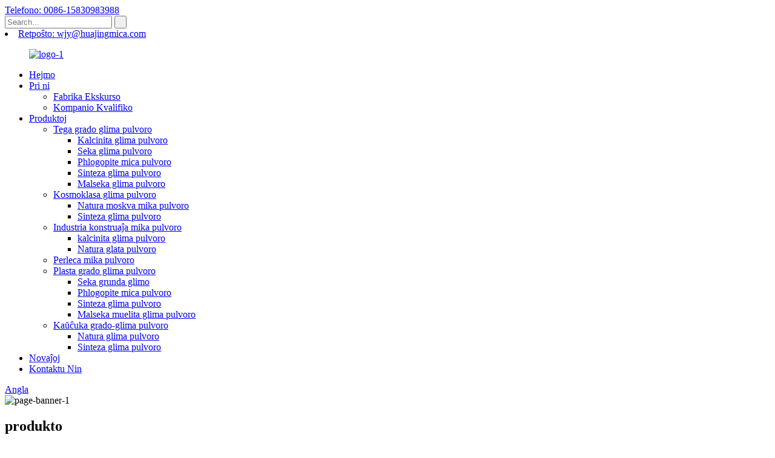

--- FILE ---
content_type: text/html
request_url: http://eo.cnmfm.com/synthetic-mica-powder-2-product/
body_size: 13142
content:
<!DOCTYPE html>
<html dir="ltr" lang="en">
<head>
<meta content="text/html; charset=utf-8" http-equiv="Content-Type"/>
<title>Ĉinio Sinteza glima pulvora fabriko kaj provizantoj | Huajing</title>
<meta content="width=device-width,initial-scale=1,minimum-scale=1,maximum-scale=1,user-scalable=no" name="viewport"/>
<link href="" rel="apple-touch-icon-precomposed"/>
<meta content="telephone=no" name="format-detection"/>
<meta content="yes" name="apple-mobile-web-app-capable"/>
<meta content="black" name="apple-mobile-web-app-status-bar-style"/>
<meta content="https://www.cnmfm.com:443/synthetic-mica-powder-2-product/" property="og:url"/>
<meta content="
   Sinteza glima pulvoro
  " property="og:title"/>
<meta content="
    Plasta Grada Mikvopulvoro Sice Kolora Blankeco (Laboratorio) Partikla Grandeco (μm) Pureco (%) Magneta Materialo (ppm) Humido （%） LOI (650 ℃) Ph Osbesto Pezmetala Komponento Granda neado (g / cm3) 200HC Blanka ＞ 96 60 ＞ 99.9 ＜ 20 ＜ 0.5 ＜ 0.1 7.6 NE NO 0.25 400HC Blanka ＞ 96 45 ＞ 99.9 ＜ 20 ＜ 0 ...
  " property="og:description"/>
<meta content="product" property="og:type"/>
<meta content="//cdncn.goodao.net/cnmfm/he-cheng-ni-guang-10-401.jpg" property="og:image"/>
<meta content="https://www.cnmfm.com/" property="og:site_name"/>
<link href="//cdncn.goodao.net/cnmfm/style/global/style.css" rel="stylesheet"/>
<link href="//cdncn.goodao.net/cnmfm/style/public/public.css" rel="stylesheet"/>
<link href="//cdncn.goodao.net/cnmfm/logo-1.jpg" rel="shortcut icon"/>
<meta content="gd-admin" name="author"/>
<meta content="
   Plasta Grado Mika Pulvora Sico Kolora Blankeco (Laboratorio) Partikla Grandeco (μm) Pureco (%) Magneta Materialo
  " itemprop="description" name="description"/>
<meta content="
   sinteza fluorflogopita glimo, sinteza glimo, sinteza glima floko, sinteza glima konsisto, sinteza glima pulvoro
  " itemprop="keywords" name="keywords"/>
<link href="https://www.cnmfm.com/synthetic-mica-powder-2-product/" rel="canonical"/>
</head>
<body>
<div class="container">

<header class="web_head">
<section class="top_bar">
<div class="layout">
<div class="head_phone"><a href="tel:0086-15830983988">Telefono: 0086-15830983988</a></div>
<div class="head-search">
<form action="/search.php" method="get">
<input name="cat" type="hidden" value="490"/>
<input class="search-ipt" name="s" placeholder="Search..."/>
<input class="search-btn" type="submit" value=" "/>
</form>
</div>
<div class="head_email"> <li class="foot_email"><a href="mailto:wjy@huajingmica.com">Retpoŝto: wjy@huajingmica.com</a></li></div>
</div>
</section>
<div class="head_layout layout">
<figure class="logo"> <a href="http://eo.cnmfm.com/"> <img alt="logo-1" src="//cdncn.goodao.net/cnmfm/logo-11.jpg"/>
</a></figure>
<nav class="nav_wrap">
<ul class="head_nav">
<li><a href="/">Hejmo</a></li>
<li><a href="http://eo.cnmfm.com/about-us/">Pri ni</a>
<ul class="sub-menu">
<li><a href="http://eo.cnmfm.com/factory-tour/">Fabrika Ekskurso</a></li>
<li><a href="http://eo.cnmfm.com/company-qualification/">Kompanio Kvalifiko</a></li>
</ul>
</li>
<li class="current-post-ancestor current-menu-parent"><a href="http://eo.cnmfm.com/products/">Produktoj</a>
<ul class="sub-menu">
<li><a href="http://eo.cnmfm.com/coating-grade-mica-powder/">Tega grado glima pulvoro</a>
<ul class="sub-menu">
<li><a href="http://eo.cnmfm.com/calcined-mica-powder-coating-grade-mica-powder/">Kalcinita glima pulvoro</a></li>
<li><a href="http://eo.cnmfm.com/dry-mica-powder/">Seka glima pulvoro</a></li>
<li><a href="http://eo.cnmfm.com/phlogopite-mica-powder-coating-grade-mica-powder/">Phlogopite mica pulvoro</a></li>
<li><a href="http://eo.cnmfm.com/synthetic-mica-powder-coating-grade-mica-powder/">Sinteza glima pulvoro</a></li>
<li><a href="http://eo.cnmfm.com/wet-mica-powder/">Malseka glima pulvoro</a></li>
</ul>
</li>
<li><a href="http://eo.cnmfm.com/cosmetic-grade-mica-powder/">Kosmoklasa glima pulvoro</a>
<ul class="sub-menu">
<li><a href="http://eo.cnmfm.com/natural-muscovite-mica-powder/">Natura moskva mika pulvoro</a></li>
<li><a href="http://eo.cnmfm.com/synthetic-mica-powder/">Sinteza glima pulvoro</a></li>
</ul>
</li>
<li><a href="http://eo.cnmfm.com/industrial-building-grade-mica-powder/">Industria konstruaĵa mika pulvoro</a>
<ul class="sub-menu">
<li><a href="http://eo.cnmfm.com/calcined-mica-powder/">kalcinita glima pulvoro</a></li>
<li><a href="http://eo.cnmfm.com/nature-mica-powder/">Natura glata pulvoro</a></li>
</ul>
</li>
<li><a href="http://eo.cnmfm.com/pearlescent-mica-powder/">Perleca mika pulvoro</a></li>
<li class="current-post-ancestor current-menu-parent"><a href="http://eo.cnmfm.com/plastic-grade-mica-powder/">Plasta grado glima pulvoro</a>
<ul class="sub-menu">
<li><a href="http://eo.cnmfm.com/dry-ground-mica/">Seka grunda glimo</a></li>
<li><a href="http://eo.cnmfm.com/phlogopite-mica-powder/">Phlogopite mica pulvoro</a></li>
<li class="current-post-ancestor current-menu-parent"><a href="http://eo.cnmfm.com/synthetic-mica-powder-plastic-grade-mica-powder/">Sinteza glima pulvoro</a></li>
<li><a href="http://eo.cnmfm.com/wet-ground-mica-powder/">Malseka muelita glima pulvoro</a></li>
</ul>
</li>
<li><a href="http://eo.cnmfm.com/rubber-grade-mica-powder/">Kaŭĉuka grado-glima pulvoro</a>
<ul class="sub-menu">
<li><a href="http://eo.cnmfm.com/natural-mica-powder/">Natura glima pulvoro</a></li>
<li><a href="http://eo.cnmfm.com/synthetic-mica-powder-rubber-grade-mica-powder/">Sinteza glima pulvoro</a></li>
</ul>
</li>
</ul>
</li>
<li><a href="/news/">Novaĵoj</a></li>
<li><a href="http://eo.cnmfm.com/contact-us/">Kontaktu Nin</a></li>
</ul>

<div class="change-language ensemble">
<div class="change-language-info">
<div class="change-language-title medium-title">
<div class="language-flag language-flag-en"><a href="https://www.cnmfm.com/"><b class="country-flag"></b><span>Angla</span> </a></div>
<b class="language-icon"></b>
</div>
<div class="change-language-cont sub-content">
<div class="empty"></div>
</div>
</div>
</div>


</nav>
</div>
</header>
 
<section class="sys_sub_head">
<div class="head_bn_item"> <img alt="page-banner-1" src="//cdncn.goodao.net/cnmfm/page-banner-11.jpg"/>
</div>
<h2 class="pagnation_title">produkto</h2>
</section>
<section class="path_bar">
<ul>
<li> <a href="http://eo.cnmfm.com/" itemprop="breadcrumb">Hejmo</a></li><li> <a href="http://eo.cnmfm.com/products/" itemprop="breadcrumb" title="Products">Produktoj</a> </li><li> <a href="http://eo.cnmfm.com/plastic-grade-mica-powder/" itemprop="breadcrumb" title="Plastic grade mica powder">Plasta grado glima pulvoro</a> </li><li> <a href="http://eo.cnmfm.com/synthetic-mica-powder-plastic-grade-mica-powder/" itemprop="breadcrumb" title="Synthetic mica powder">Sinteza glima pulvoro</a> </li>
</ul>
</section>

<section class="web_main page_main">
<div class="layout">
<aside class="aside">
<section class="aside-wrap">
<section class="side-widget">
<div class="side-tit-bar">
<h1 class="side-tit">Kategorioj</h1>
</div>
<ul class="side-cate">
<li><a href="http://eo.cnmfm.com/coating-grade-mica-powder/">Tega grado glima pulvoro</a>
<ul class="sub-menu">
<li><a href="http://eo.cnmfm.com/calcined-mica-powder-coating-grade-mica-powder/">Kalcinita glima pulvoro</a></li>
<li><a href="http://eo.cnmfm.com/dry-mica-powder/">Seka glima pulvoro</a></li>
<li><a href="http://eo.cnmfm.com/phlogopite-mica-powder-coating-grade-mica-powder/">Phlogopite mica pulvoro</a></li>
<li><a href="http://eo.cnmfm.com/synthetic-mica-powder-coating-grade-mica-powder/">Sinteza glima pulvoro</a></li>
<li><a href="http://eo.cnmfm.com/wet-mica-powder/">Malseka glima pulvoro</a></li>
</ul>
</li>
<li><a href="http://eo.cnmfm.com/cosmetic-grade-mica-powder/">Kosmoklasa glima pulvoro</a>
<ul class="sub-menu">
<li><a href="http://eo.cnmfm.com/natural-muscovite-mica-powder/">Natura moskva mika pulvoro</a></li>
<li><a href="http://eo.cnmfm.com/synthetic-mica-powder/">Sinteza glima pulvoro</a></li>
</ul>
</li>
<li><a href="http://eo.cnmfm.com/industrial-building-grade-mica-powder/">Industria konstruaĵa mika pulvoro</a>
<ul class="sub-menu">
<li><a href="http://eo.cnmfm.com/calcined-mica-powder/">kalcinita glima pulvoro</a></li>
<li><a href="http://eo.cnmfm.com/nature-mica-powder/">Natura glata pulvoro</a></li>
</ul>
</li>
<li><a href="http://eo.cnmfm.com/pearlescent-mica-powder/">Perleca mika pulvoro</a></li>
<li class="current-post-ancestor current-menu-parent"><a href="http://eo.cnmfm.com/plastic-grade-mica-powder/">Plasta grado glima pulvoro</a>
<ul class="sub-menu">
<li><a href="http://eo.cnmfm.com/dry-ground-mica/">Seka grunda glimo</a></li>
<li><a href="http://eo.cnmfm.com/phlogopite-mica-powder/">Phlogopite mica pulvoro</a></li>
<li class="current-post-ancestor current-menu-parent"><a href="http://eo.cnmfm.com/synthetic-mica-powder-plastic-grade-mica-powder/">Sinteza glima pulvoro</a></li>
<li><a href="http://eo.cnmfm.com/wet-ground-mica-powder/">Malseka muelita glima pulvoro</a></li>
</ul>
</li>
<li><a href="http://eo.cnmfm.com/rubber-grade-mica-powder/">Kaŭĉuka grado-glima pulvoro</a>
<ul class="sub-menu">
<li><a href="http://eo.cnmfm.com/natural-mica-powder/">Natura glima pulvoro</a></li>
<li><a href="http://eo.cnmfm.com/synthetic-mica-powder-rubber-grade-mica-powder/">Sinteza glima pulvoro</a></li>
</ul>
</li>
</ul>
</section>
<div class="side-widget">
<div class="side-product-items">
<div class="items_content">
<div class="side_slider">
<ul class="swiper-wrapper">
<li class="swiper-slide gm-sep side_product_item">
<figure> <a class="item-img" href="http://eo.cnmfm.com/natural-mica-powder-product/"><img alt="Natural mica powder" src="//cdncn.goodao.net/cnmfm/W-2004-300x300.jpg"/></a>
<figcaption>
<h3 class="item_title"><a href="http://eo.cnmfm.com/natural-mica-powder-product/">Natura glima pulvoro</a></h3>
</figcaption>
</figure>
</li>
<li class="swiper-slide gm-sep side_product_item">
<figure> <a class="item-img" href="http://eo.cnmfm.com/wet-mica-powder-product/"><img alt="Wet mica powder" src="//cdncn.goodao.net/cnmfm/W-7-300x300.jpg"/></a>
<figcaption>
<h3 class="item_title"><a href="http://eo.cnmfm.com/wet-mica-powder-product/">Malseka glima pulvoro</a></h3>
</figcaption>
</figure>
</li>
<li class="swiper-slide gm-sep side_product_item">
<figure> <a class="item-img" href="http://eo.cnmfm.com/synthetic-mica-powder-3-product/"><img alt="Synthetic mica powder" src="//cdncn.goodao.net/cnmfm/he-cheng-zhu-guagn-ni1-300x300.jpg"/></a>
<figcaption>
<h3 class="item_title"><a href="http://eo.cnmfm.com/synthetic-mica-powder-3-product/">Sinteza glima pulvoro</a></h3>
</figcaption>
</figure>
</li>
<li class="swiper-slide gm-sep side_product_item">
<figure> <a class="item-img" href="http://eo.cnmfm.com/phlogopite-mica-powder-2-product/"><img alt="Phlogopite mica powder" src="//cdncn.goodao.net/cnmfm/15-300x300.jpg"/></a>
<figcaption>
<h3 class="item_title"><a href="http://eo.cnmfm.com/phlogopite-mica-powder-2-product/">Phlogopite mica pulvoro</a></h3>
</figcaption>
</figure>
</li>
<li class="swiper-slide gm-sep side_product_item">
<figure> <a class="item-img" href="http://eo.cnmfm.com/dry-mica-powder-product/"><img alt="Dry mica powder" src="//cdncn.goodao.net/cnmfm/100mu-300x300.jpg"/></a>
<figcaption>
<h3 class="item_title"><a href="http://eo.cnmfm.com/dry-mica-powder-product/">Seka glima pulvoro</a></h3>
</figcaption>
</figure>
</li>
</ul>
</div>
<div class="btn-prev"></div>
<div class="btn-next"></div>
</div>
</div>
</div>
</section>
</aside> <section class="main">

<section class="product-intro">
<div class="product-view">


<div class="product-image"> <a class="cloud-zoom" data-zoom="adjustX:0, adjustY:0" href="//cdncn.goodao.net/cnmfm/he-cheng-ni-guang-10-401.jpg" id="zoom1"> <img alt="Synthetic mica powder Featured Image" itemprop="image" src="//cdncn.goodao.net/cnmfm/he-cheng-ni-guang-10-401.jpg" style="width:100%" title=""/></a> </div>
<div class="image-additional-wrap">
<div class="image-additional">
<ul class="swiper-wrapper">
<li class="swiper-slide image-item current"> <a class="cloud-zoom-gallery item" data-zoom="useZoom:zoom1, smallImage://cdncn.goodao.net/cnmfm/he-cheng-ni-guang-10-401.jpg" href="//cdncn.goodao.net/cnmfm/he-cheng-ni-guang-10-401.jpg" title=""><img alt="Synthetic mica powder" src="//cdncn.goodao.net/cnmfm/he-cheng-ni-guang-10-401-300x300.jpg"/></a> </li>
<li class="swiper-slide image-item"> <a class="cloud-zoom-gallery item" data-zoom="useZoom:zoom1, smallImage://cdncn.goodao.net/cnmfm/he-cheng-ni-guang-5-251.jpg" href="//cdncn.goodao.net/cnmfm/he-cheng-ni-guang-5-251.jpg" title=""><img alt="Synthetic mica powder" src="//cdncn.goodao.net/cnmfm/he-cheng-ni-guang-5-251-300x300.jpg"/></a> </li>
<li class="swiper-slide image-item"> <a class="cloud-zoom-gallery item" data-zoom="useZoom:zoom1, smallImage://cdncn.goodao.net/cnmfm/he-cheng100-700-2.jpg" href="//cdncn.goodao.net/cnmfm/he-cheng100-700-2.jpg" title=""><img alt="Synthetic mica powder" src="//cdncn.goodao.net/cnmfm/he-cheng100-700-2-300x300.jpg"/></a> </li>
<li class="swiper-slide image-item"> <a class="cloud-zoom-gallery item" data-zoom="useZoom:zoom1, smallImage://cdncn.goodao.net/cnmfm/he-cheng-yun-mu-4-mu2.jpg" href="//cdncn.goodao.net/cnmfm/he-cheng-yun-mu-4-mu2.jpg" title=""><img alt="Synthetic mica powder" src="//cdncn.goodao.net/cnmfm/he-cheng-yun-mu-4-mu2-300x300.jpg"/></a> </li>
<li class="swiper-slide image-item"> <a class="cloud-zoom-gallery item" data-zoom="useZoom:zoom1, smallImage://cdncn.goodao.net/cnmfm/he-cheng-ni-guang-he-ji.jpg" href="//cdncn.goodao.net/cnmfm/he-cheng-ni-guang-he-ji.jpg" title=""><img alt="Synthetic mica powder" src="//cdncn.goodao.net/cnmfm/he-cheng-ni-guang-he-ji-300x300.jpg"/></a> </li>
</ul>
<div class="swiper-pagination swiper-pagination-white"></div>
</div>
<div class="swiper-button-next swiper-button-white"></div>
<div class="swiper-button-prev swiper-button-white"></div>
</div>
</div>
<section class="product-summary">
<h2 class="page_title">Sinteza glima pulvoro</h2>
<div class="product-meta">
<h3>Mallonga priskribo:</h3>
<p>HUAJING-sinteza glima serio-produkto adoptas la principon de fandado de kristaliĝo en alta temperaturo. Laŭ kemia konsisto kaj interna strukturo de natura glimo, produktita post varma elektrolizo kaj fandado en alta temperaturo, malvarmigo kaj kristaliĝo, tiam la sinteza glimo povas esti akirita. Ĉi tiu produkto havas la avantaĝojn de alta blankeco-pureco kaj malmultekosteco, tre malalta fera enhavo, sen pezaj metaloj, varmorezistaj, acidorezistaj alkalorezistemaj, kaj ankaŭ rezistemaj al korodo de noca gaso, stabila agado kaj bona izolado.</p>
<br/>
</div>
<div class="product-btn-wrap"> <a class="email" href="javascript:" onclick="showMsgPop();">Sendu retpoŝton al ni</a>

</div>
</section>
</section>
<section class="tab-content-wrap product-detail">
<div class="tab-title-bar detail-tabs">
<h2 class="tab-title title current"><span>Produkta Detalo</span></h2>
<h2 class="tab-title title"><span>Produktaj Etikedoj</span></h2>
</div>
<section class="tab-panel-wrap">
<section class="tab-panel disabled entry">
<section class="tab-panel-content">
<div class="fl-builder-content fl-builder-content-1605 fl-builder-content-primary fl-builder-global-templates-locked" data-post-id="1605"><div class="fl-row fl-row-full-width fl-row-bg-none fl-node-5ff2c24bc2573" data-node="5ff2c24bc2573">
<div class="fl-row-content-wrap">
<div class="fl-row-content fl-row-full-width fl-node-content">
<div class="fl-col-group fl-node-5ff2c24bc25aa" data-node="5ff2c24bc25aa">
<div class="fl-col fl-node-5ff2c24bc25c2" data-node="5ff2c24bc25c2" style="width: 100%;">
<div class="fl-col-content fl-node-content">
<div class="fl-module fl-module-heading fl-node-5ff2c24bc25f9" data-animation-delay="0.0" data-node="5ff2c24bc25f9">
<div class="fl-module-content fl-node-content">
<h3 class="fl-heading">
<span class="fl-heading-text">Plasta Grada Mika Pulvoro</span>
</h3> </div>
</div><div class="fl-module fl-module-separator fl-node-5ff2c24bc2630" data-animation-delay="0.0" data-node="5ff2c24bc2630">
<div class="fl-module-content fl-node-content">
<div class="fl-separator"></div> </div>
</div> </div>
</div> </div>
</div>
</div>
</div><div class="fl-row fl-row-full-width fl-row-bg-none fl-node-5ff2c24bc2668" data-node="5ff2c24bc2668">
<div class="fl-row-content-wrap">
<div class="fl-row-content fl-row-full-width fl-node-content">
<div class="fl-col-group fl-node-5ff2c24bc269f" data-node="5ff2c24bc269f">
<div class="fl-col fl-node-5ff2c24bc26d6" data-node="5ff2c24bc26d6" style="width: 100%;">
<div class="fl-col-content fl-node-content">
<div class="fl-module fl-module-rich-text fl-node-5ff2c24bc270d" data-animation-delay="0.0" data-node="5ff2c24bc270d">
<div class="fl-module-content fl-node-content">
<div class="fl-rich-text">
<table>
<tbody>
<tr style="background-color:#5088b9;  font-weight:bold; color:#fff;">
<td height="57" width="120">Sice</td>
<td width="96">Koloro</td>
<td width="97">Blankeco (Laboratorio)</td>
<td width="105">Partikula Grandeco (μm)</td>
<td width="84">Pureco (%)</td>
<td width="112">Magneta Materialo (ppm)</td>
<td width="88">Humido （%）</td>
<td width="88">LOI (650 ℃)</td>
<td width="86">Ph</td>
<td width="81">Osbesto</td>
<td width="207">Pezmetala Komponento</td>
<td width="135">Granda malakcepto (g / cm3)</td>
</tr>
<tr style="background-color:#c9e5f5;">
<td height="45">200HC</td>
<td>Blanka</td>
<td>＞ 96</td>
<td>60</td>
<td>＞ 99.9</td>
<td>＜ 20</td>
<td>＜ 0,5</td>
<td>＜ 0,1</td>
<td>7.6</td>
<td>NE</td>
<td>NE</td>
<td>0.25</td>
</tr>
<tr style="background-color:#c9e5f5;">
<td height="40">400HC</td>
<td>Blanka</td>
<td>＞ 96</td>
<td>45</td>
<td>＞ 99.9</td>
<td>＜ 20</td>
<td>＜ 0,5</td>
<td>＜ 0,1</td>
<td>7.6</td>
<td>NE</td>
<td>NE</td>
<td>0.22</td>
</tr>
<tr style="background-color:#c9e5f5;">
<td height="38">600HC</td>
<td>Blanka</td>
<td>＞ 96</td>
<td>25</td>
<td>＞ 99.9</td>
<td>＜ 20</td>
<td>＜ 0,5</td>
<td>＜ 0,1</td>
<td>7.6</td>
<td>NE</td>
<td>NE</td>
<td>0.15</td>
</tr>
<tr style="background-color:#c9e5f5;">
<td height="37">1250HC</td>
<td>Blanka</td>
<td>＞ 96</td>
<td>15</td>
<td>＞ 99.9</td>
<td>＜ 20</td>
<td>＜ 0,5</td>
<td>＜ 0,1</td>
<td>7.6</td>
<td>NE</td>
<td>NE</td>
<td>0.12</td>
</tr>
</tbody>
</table>
</div> </div>
</div> </div>
</div> </div>
</div>
</div>
</div><div class="fl-row fl-row-full-width fl-row-bg-none fl-node-5ff2c24bc2821" data-node="5ff2c24bc2821">
<div class="fl-row-content-wrap">
<div class="fl-row-content fl-row-full-width fl-node-content">
<div class="fl-col-group fl-node-5ff2c24bc2858" data-node="5ff2c24bc2858">
<div class="fl-col fl-node-5ff2c24bc2890" data-node="5ff2c24bc2890" style="width: 100%;">
<div class="fl-col-content fl-node-content">
<div class="fl-module fl-module-heading fl-node-5ff2c24bc28c7" data-animation-delay="0.0" data-node="5ff2c24bc28c7">
<div class="fl-module-content fl-node-content">
<h3 class="fl-heading">
<span class="fl-heading-text">La Ĉefa Funkcio De Sinteza Mikro</span>
</h3> </div>
</div><div class="fl-module fl-module-separator fl-node-5ff2c24bc28fe" data-animation-delay="0.0" data-node="5ff2c24bc28fe">
<div class="fl-module-content fl-node-content">
<div class="fl-separator"></div> </div>
</div> </div>
</div> </div>
</div>
</div>
</div><div class="fl-row fl-row-full-width fl-row-bg-none fl-node-5ff2c24bc2496" data-node="5ff2c24bc2496">
<div class="fl-row-content-wrap">
<div class="fl-row-content fl-row-full-width fl-node-content">
<div class="fl-col-group fl-node-5ff2c24bc24cd" data-node="5ff2c24bc24cd">
<div class="fl-col fl-node-5ff2c24bc2504" data-node="5ff2c24bc2504" style="width: 100%;">
<div class="fl-col-content fl-node-content">
<div class="fl-module fl-module-rich-text fl-node-5ff2c24bc23b7" data-animation-delay="0.0" data-node="5ff2c24bc23b7">
<div class="fl-module-content fl-node-content">
<div class="fl-rich-text">
<p>HUAJING-sinteza glima serio-produkto adoptas la principon de fandado de kristaliĝo en alta temperaturo. Laŭ kemia konsisto kaj interna strukturo de natura glimo, produktita post varma elektrolizo kaj fandado en alta temperaturo, malvarmigo kaj kristaliĝo, tiam la sinteza glimo povas esti akirita. Ĉi tiu produkto havas la avantaĝojn de alta blankeco-pureco kaj malmultekosteco, tre malalta fera enhavo, sen pezaj metaloj, varmorezistaj, acidorezistaj alkalorezistemaj, kaj ankaŭ rezistemaj al korodo de noca gaso, stabila agado kaj bona izolado.</p>
<p>Sinteza glima pulvoro ankaŭ povas esti uzata kiel aldonaĵo en plastaj produktaj krudmaterialoj por fari modernajn inĝenierajn plastojn kun alta forto, bona elasteco kaj malpeza pezo. Ĝi povas pliigi la malmolecon, redukti la flamiĝemon, redukti la koeficienton de termika ekspansio, redukti eluziĝon kaj acidan kaj alkalan reziston de la komponaĵoj. Ĝi estas la plej konkurenciva polimero, uzebla en aŭtoj, aviadiloj, nacia defenda industrio kaj aliaj gravaj kampoj, kaj povas anstataŭigi metalajn materialojn.</p>
<p>Sinteza glimo estas hidrofila nemetala materialo, do ĝi havas malbonan kongruecon kun multaj organikaj substratoj, kiuj rekte influos la kvaliton kaj rendimenton de rilataj produktoj. Tial, ofte necesas modifi la surfacon de sinteza glimo.</p>
<p>Laŭ la malsamaj modifiloj, la surfaca modifo de sinteza glima pulvoro povas esti dividita en organikan surfacan modifon kaj neorganikan surfacan modifon. Kiel plifortigaj plenigaĵoj, sinteza glima pulvoro modifita per organika surfaco estas ĉefe uzata en polimeraj materialoj kiel poliolefino, poliamido kaj poliestro, por plibonigi ĝian kongruecon kun polimera matrico kaj plibonigi sian aplikan rendimenton. ofte uzataj kuplaj agentoj, silikona oleo kaj aliaj organikaj modifiloj. La sinteza glima pulvoro modifita de neorganika surfaco estas plejparte uzata en la kampo de perlecaj pigmentoj, la celo estas doni al la sinteza glima pulvoro bonan optikan kaj vidan efikon, fari la produkton pli bunta kaj eleganta, por plibonigi la aplikan rendimenton de glimo pulvoro. Titania oksido kaj ĝiaj saloj estas ofte uzataj kiel modifiloj.</p>
</div> </div>
</div> </div>
</div> </div>
</div>
</div>
</div><div class="fl-row fl-row-full-width fl-row-bg-none fl-node-5ff2c24bc237e" data-node="5ff2c24bc237e">
<div class="fl-row-content-wrap">
<div class="fl-row-content fl-row-full-width fl-node-content">
<div class="fl-col-group fl-node-5ff2c24bc23ef" data-node="5ff2c24bc23ef">
<div class="fl-col fl-node-5ff2c24bc2426" data-node="5ff2c24bc2426" style="width: 100%;">
<div class="fl-col-content fl-node-content">
<div class="fl-module fl-module-heading fl-node-5ff2c24bc253b" data-animation-delay="0.0" data-node="5ff2c24bc253b">
<div class="fl-module-content fl-node-content">
<h3 class="fl-heading">
<span class="fl-heading-text">Aplikoj</span>
</h3> </div>
</div><div class="fl-module fl-module-separator fl-node-5ff2c24bc245f" data-animation-delay="0.0" data-node="5ff2c24bc245f">
<div class="fl-module-content fl-node-content">
<div class="fl-separator"></div> </div>
</div> </div>
</div> </div>
</div>
</div>
</div><div class="fl-row fl-row-full-width fl-row-bg-none fl-node-5ff2c24bc2a59" data-node="5ff2c24bc2a59">
<div class="fl-row-content-wrap">
<div class="fl-row-content fl-row-full-width fl-node-content">
<div class="fl-col-group fl-node-5ff2c24bc2a90" data-node="5ff2c24bc2a90">
<div class="fl-col fl-node-5ff2c24bc2ac7 fl-col-small" data-node="5ff2c24bc2ac7" style="width: 50%;">
<div class="fl-col-content fl-node-content">
<div class="fl-module fl-module-photo fl-node-5ff2c24bc2b6d" data-animation-delay="0.0" data-node="5ff2c24bc2b6d">
<div class="fl-module-content fl-node-content">
<div class="fl-photo fl-photo-align-center" itemscope="" itemtype="http://schema.org/ImageObject">
<div class="fl-photo-content fl-photo-img-jpg">
<img alt="synthetic-mica--in-color-plastics" class="fl-photo-img wp-image-1735" itemprop="image" src="//www.cnmfm.com/uploads/synthetic-mica-in-color-plastics.jpg"/>
</div>
</div> </div>
</div><div class="fl-module fl-module-photo fl-node-5ff2c24bc2ba4" data-animation-delay="0.0" data-node="5ff2c24bc2ba4">
<div class="fl-module-content fl-node-content">
<div class="fl-photo fl-photo-align-center" itemscope="" itemtype="http://schema.org/ImageObject">
<div class="fl-photo-content fl-photo-img-jpg">
<img alt="application-in-drug-packaging" class="fl-photo-img wp-image-1733" itemprop="image" src="//www.cnmfm.com/uploads/application-in-drug-packaging.jpg"/>
</div>
</div> </div>
</div> </div>
</div> <div class="fl-col fl-node-5ff2c24bc2aff fl-col-small" data-node="5ff2c24bc2aff" style="width: 50%;">
<div class="fl-col-content fl-node-content">
<div class="fl-module fl-module-photo fl-node-5ff2c24bc2b36" data-animation-delay="0.0" data-node="5ff2c24bc2b36">
<div class="fl-module-content fl-node-content">
<div class="fl-photo fl-photo-align-center" itemscope="" itemtype="http://schema.org/ImageObject">
<div class="fl-photo-content fl-photo-img-jpg">
<img alt="application-in-car-interior" class="fl-photo-img wp-image-1732" itemprop="image" src="//www.cnmfm.com/uploads/application-in-car-interior.jpg"/>
</div>
</div> </div>
</div><div class="fl-module fl-module-photo fl-node-5ff2c24bc2bdb" data-animation-delay="0.0" data-node="5ff2c24bc2bdb">
<div class="fl-module-content fl-node-content">
<div class="fl-photo fl-photo-align-center" itemscope="" itemtype="http://schema.org/ImageObject">
<div class="fl-photo-content fl-photo-img-jpg">
<img alt="application-in-plastics-for-food-contact" class="fl-photo-img wp-image-1734" itemprop="image" src="//www.cnmfm.com/uploads/application-in-plastics-for-food-contact.jpg"/>
</div>
</div> </div>
</div> </div>
</div> </div>
</div>
</div>
</div></div> <div class="clear"></div>
<hr/>
<li><b>Antaŭa:</b>
<a href="http://eo.cnmfm.com/phlogopite-mica-powder-product/" rel="prev">Phlogopite mica pulvoro</a> </li>
<li><b>Sekva:</b>
<a href="http://eo.cnmfm.com/wet-ground-mica-powder-product/" rel="next">Malseka muelita glima pulvoro</a> </li>
<hr/>
</section>
</section>
<section class="tab-panel disabled entry">
<section class="tab-panel-content">
<li><a href="http://eo.cnmfm.com/synthetic-fluorphlogopite-mica/" rel="tag">Sinteza Fluorphlogopite Mica</a></li><li><a href="http://eo.cnmfm.com/synthetic-mica/" rel="tag">Sinteza Mikro</a></li><li><a href="http://eo.cnmfm.com/synthetic-mica-flake/" rel="tag">Sinteza Mika Floko</a></li><li><a href="http://eo.cnmfm.com/synthetic-mica-makeup/" rel="tag">Sinteza Miksaĵo-Ŝminko</a></li><li><a href="http://eo.cnmfm.com/synthetic-mica-powder-2/" rel="tag">Sinteza Mikvopulvoro</a></li> </section>
</section>
</section>
</section>

<div class="inquiry-form-wrap">
<script src="//www.globalso.site/form.js" type="text/javascript"></script>
<div class="ad_prompt">Skribu vian mesaĝon ĉi tie kaj sendu ĝin al ni</div>
</div>
</section>
</div>
</section>
<div class="goods-may-like">
<div class="layout">
<div class="index_title_bar">
<h2 class="good_title">rilataj produktoj</h2>
</div>
<div class="layer-bd">
<div class="swiper-slider">
<ul class="swiper-wrapper">
<li class="swiper-slide product_item">
<figure> <span class="item_img"> <img alt="Factory wholesale Red Mica - Wet mica powder – Huajing" src="//cdncn.goodao.net/cnmfm/W-7-300x300.jpg"/><a href="http://eo.cnmfm.com/factory-wholesale-red-mica-wet-mica-powder-huajing-product/" title="Factory wholesale Red Mica - Wet mica powder – Huajing"></a> </span>
<figcaption>
<h3 class="item_title"><a href="http://eo.cnmfm.com/factory-wholesale-red-mica-wet-mica-powder-huajing-product/" title="Factory wholesale Red Mica - Wet mica powder – Huajing">Fabriko pogranda Ruĝa Mikao - Malseka mika pulvoro &amp; ...</a></h3>
</figcaption>
</figure>
</li>
<li class="swiper-slide product_item">
<figure> <span class="item_img"> <img alt="Fixed Competitive Price Mica Powder Crafts - Natural mica powder – Huajing" src="//cdncn.goodao.net/cnmfm/W-2004-300x300.jpg"/><a href="http://eo.cnmfm.com/fixed-competitive-price-mica-powder-crafts-natural-mica-powder-huajing-product/" title="Fixed Competitive Price Mica Powder Crafts - Natural mica powder – Huajing"></a> </span>
<figcaption>
<h3 class="item_title"><a href="http://eo.cnmfm.com/fixed-competitive-price-mica-powder-crafts-natural-mica-powder-huajing-product/" title="Fixed Competitive Price Mica Powder Crafts - Natural mica powder – Huajing">Fiksita Konkurenciva Prezo Mica Pulvoraj Metioj - N ...</a></h3>
</figcaption>
</figure>
</li>
<li class="swiper-slide product_item">
<figure> <span class="item_img"> <img alt="Rapid Delivery for Mica Powder Online - Pearlescent mica powder – Huajing" src="//cdncn.goodao.net/cnmfm/he-cheng-zhu-guagn-ni-300x300.jpg"/><a href="http://eo.cnmfm.com/rapid-delivery-for-mica-powder-online-pearlescent-mica-powder-huajing-product/" title="Rapid Delivery for Mica Powder Online - Pearlescent mica powder – Huajing"></a> </span>
<figcaption>
<h3 class="item_title"><a href="http://eo.cnmfm.com/rapid-delivery-for-mica-powder-online-pearlescent-mica-powder-huajing-product/" title="Rapid Delivery for Mica Powder Online - Pearlescent mica powder – Huajing">Rapida Liverado por Mica Pulvoro Interrete - Perlo ...</a></h3>
</figcaption>
</figure>
</li>
<li class="swiper-slide product_item">
<figure> <span class="item_img"> <img alt="Cheapest Price Mica Powder For Tumblers - Wet ground mica powder – Huajing" src="//cdncn.goodao.net/cnmfm/W-2003-300x300.jpg"/><a href="http://eo.cnmfm.com/cheapest-price-mica-powder-for-tumblers-wet-ground-mica-powder-huajing-product/" title="Cheapest Price Mica Powder For Tumblers - Wet ground mica powder – Huajing"></a> </span>
<figcaption>
<h3 class="item_title"><a href="http://eo.cnmfm.com/cheapest-price-mica-powder-for-tumblers-wet-ground-mica-powder-huajing-product/" title="Cheapest Price Mica Powder For Tumblers - Wet ground mica powder – Huajing">Plej malmultekosta Prezo Mica Pulvoro Por Tumblers - Malseka ...</a></h3>
</figcaption>
</figure>
</li>
<li class="swiper-slide product_item">
<figure> <span class="item_img"> <img alt="Chinese wholesale Mica Shimmer - Phlogopite mica powder – Huajing" src="//cdncn.goodao.net/cnmfm/G-4001-300x300.jpg"/><a href="http://eo.cnmfm.com/chinese-wholesale-mica-shimmer-phlogopite-mica-powder-huajing-product/" title="Chinese wholesale Mica Shimmer - Phlogopite mica powder – Huajing"></a> </span>
<figcaption>
<h3 class="item_title"><a href="http://eo.cnmfm.com/chinese-wholesale-mica-shimmer-phlogopite-mica-powder-huajing-product/" title="Chinese wholesale Mica Shimmer - Phlogopite mica powder – Huajing">Ĉina pogranda Mica Shimmer - Phlogopite mi ...</a></h3>
</figcaption>
</figure>
</li>
<li class="swiper-slide product_item">
<figure> <span class="item_img"> <img alt="Wholesale Price Synthetic Mica Flake - Dry mica powder – Huajing" src="//cdncn.goodao.net/cnmfm/100mu-300x300.jpg"/><a href="http://eo.cnmfm.com/wholesale-price-synthetic-mica-flake-dry-mica-powder-huajing-product/" title="Wholesale Price Synthetic Mica Flake - Dry mica powder – Huajing"></a> </span>
<figcaption>
<h3 class="item_title"><a href="http://eo.cnmfm.com/wholesale-price-synthetic-mica-flake-dry-mica-powder-huajing-product/" title="Wholesale Price Synthetic Mica Flake - Dry mica powder – Huajing">Pogranda Prezo Sinteza Mika Floko - Seka mikrofono ...</a></h3>
</figcaption>
</figure>
</li>
<li class="swiper-slide product_item">
<figure> <span class="item_img"> <img alt="Factory Outlets Calcined Mica - Natural mica powder – Huajing" src="//cdncn.goodao.net/cnmfm/W-2004-300x300.jpg"/><a href="http://eo.cnmfm.com/factory-outlets-calcined-mica-natural-mica-powder-huajing-product/" title="Factory Outlets Calcined Mica - Natural mica powder – Huajing"></a> </span>
<figcaption>
<h3 class="item_title"><a href="http://eo.cnmfm.com/factory-outlets-calcined-mica-natural-mica-powder-huajing-product/" title="Factory Outlets Calcined Mica - Natural mica powder – Huajing">Fabrikaj Elirejoj Kalcinita Mikao - Natura glimo p ...</a></h3>
</figcaption>
</figure>
</li>
<li class="swiper-slide product_item">
<figure> <span class="item_img"> <img alt="Manufacturing Companies for Pure Mica Powder - Natural mica powder – Huajing" src="//cdncn.goodao.net/cnmfm/W-2004-300x300.jpg"/><a href="http://eo.cnmfm.com/manufacturing-companies-for-pure-mica-powder-natural-mica-powder-huajing-product/" title="Manufacturing Companies for Pure Mica Powder - Natural mica powder – Huajing"></a> </span>
<figcaption>
<h3 class="item_title"><a href="http://eo.cnmfm.com/manufacturing-companies-for-pure-mica-powder-natural-mica-powder-huajing-product/" title="Manufacturing Companies for Pure Mica Powder - Natural mica powder – Huajing">Fabrikaj Kompanioj por Pura Mikra Pulvoro -...</a></h3>
</figcaption>
</figure>
</li>
<li class="swiper-slide product_item">
<figure> <span class="item_img"> <img alt="Discount Price Artisan Mica Powder - Dry ground mica – Huajing" src="//cdncn.goodao.net/cnmfm/40mu1-300x300.jpg"/><a href="http://eo.cnmfm.com/discount-price-artisan-mica-powder-dry-ground-mica-huajing-product/" title="Discount Price Artisan Mica Powder - Dry ground mica – Huajing"></a> </span>
<figcaption>
<h3 class="item_title"><a href="http://eo.cnmfm.com/discount-price-artisan-mica-powder-dry-ground-mica-huajing-product/" title="Discount Price Artisan Mica Powder - Dry ground mica – Huajing">Rabata Prezo Metiista Mika Pulvoro - Seka grundo ...</a></h3>
</figcaption>
</figure>
</li>
<li class="swiper-slide product_item">
<figure> <span class="item_img"> <img alt="Hot New Products Cosmetic-Grade Mica Powder - calcined mica powder – Huajing" src="//cdncn.goodao.net/cnmfm/F-1501-300x300.jpg"/><a href="http://eo.cnmfm.com/hot-new-products-cosmetic-grade-mica-powder-calcined-mica-powder-huajing-product/" title="Hot New Products Cosmetic-Grade Mica Powder - calcined mica powder – Huajing"></a> </span>
<figcaption>
<h3 class="item_title"><a href="http://eo.cnmfm.com/hot-new-products-cosmetic-grade-mica-powder-calcined-mica-powder-huajing-product/" title="Hot New Products Cosmetic-Grade Mica Powder - calcined mica powder – Huajing">Varma Novaj Produktoj Kosmetika-Grada Mica Pulvoro - ...</a></h3>
</figcaption>
</figure>
</li>
<li class="swiper-slide product_item">
<figure> <span class="item_img"> <img alt="Wholesale Price China Cosmetic Grade Mica Powder For Lip Gloss - Synthetic mica powder – Huajing" src="//cdncn.goodao.net/cnmfm/HCD-2001-300x300.jpg"/><a href="http://eo.cnmfm.com/wholesale-price-china-cosmetic-grade-mica-powder-for-lip-gloss-synthetic-mica-powder-huajing-2-product/" title="Wholesale Price China Cosmetic Grade Mica Powder For Lip Gloss - Synthetic mica powder – Huajing"></a> </span>
<figcaption>
<h3 class="item_title"><a href="http://eo.cnmfm.com/wholesale-price-china-cosmetic-grade-mica-powder-for-lip-gloss-synthetic-mica-powder-huajing-2-product/" title="Wholesale Price China Cosmetic Grade Mica Powder For Lip Gloss - Synthetic mica powder – Huajing">Pogranda Prezo Ĉinia Kosmetika Grada Mica Powde ...</a></h3>
</figcaption>
</figure>
</li>
<li class="swiper-slide product_item">
<figure> <span class="item_img"> <img alt="Fast delivery Application In Eye Makeup - Synthetic mica powder – Huajing" src="//cdncn.goodao.net/cnmfm/HJ-300HC-300x300.jpg"/><a href="http://eo.cnmfm.com/fast-delivery-application-in-eye-makeup-synthetic-mica-powder-huajing-2-product/" title="Fast delivery Application In Eye Makeup - Synthetic mica powder – Huajing"></a> </span>
<figcaption>
<h3 class="item_title"><a href="http://eo.cnmfm.com/fast-delivery-application-in-eye-makeup-synthetic-mica-powder-huajing-2-product/" title="Fast delivery Application In Eye Makeup - Synthetic mica powder – Huajing">Rapida livera Apliko En Okula Ŝminko - Sint ...</a></h3>
</figcaption>
</figure>
</li>
</ul>
</div>
<div class="swiper-control">
<div class="swiper-buttons">
<span class="swiper-button-prev"></span>
<span class="swiper-button-next"></span>
</div>
<div class="swiper-pagination"></div>
</div>
</div>
</div>
</div>
<div class="clear"></div>

<footer class="web_footer">
<ul class="foot_nav wow fadeInUpA" data-wow-delay="1s" data-wow-duration=".8s">
<li><a href="http://eo.cnmfm.com/about-us/">Pri ni</a></li>
<li class="current-post-ancestor current-menu-parent"><a href="http://eo.cnmfm.com/products/">Produktoj</a></li>
<li><a href="/news/">Novaĵoj</a></li>
<li><a href="http://eo.cnmfm.com/contact-us/">Kontaktu Nin</a></li>
</ul>
<div class="foot_bottom layout">
<ul class="foot_contact wow fadeInUpA" data-wow-delay="1.3s" data-wow-duration=".8s">
<li class="foot_email"><a href="mailto:wjy@huajingmica.com">wjy@huajingmica.com</a></li> <li class="foot_address">Xujiatuan, Ciyu-urbo, gubernio Lingshou, urbo Shijiazhuang, Hebei-provinco, Ĉinio</li> <li class="foot_phone"><a href="tel:0086-15830983988">Tel: 0086-15830983988</a></li> </ul>
<ul class="foot_sns wow fadeInUpA" data-wow-delay="1.5s" data-wow-duration=".8s">
<li><a href="https://www.facebook.com/profile.php?id=100035935815647" target="_blank"><img alt="facebook" src="//cdncn.goodao.net/cnmfm/sns01.png"/></a></li>
<li><a href="" target="_blank"><img alt="sns03" src="//cdncn.goodao.net/cnmfm/sns03.png"/></a></li>
<li><a href="" target="_blank"><img alt="sns04" src="//cdncn.goodao.net/cnmfm/sns04.png"/></a></li>
<li><a href="https://www.linkedin.com/in/david-obeh-alobo-418410a7/" target="_blank"><img alt="linkedin" src="//cdncn.goodao.net/cnmfm/sns.png"/></a></li>
</ul>
<div class="copyright wow fadeInUpA" data-wow-delay="1.7s" data-wow-duration=".8s"> © Kopirajto - 2020-2021: Ĉiuj Rajtoj Rezervitaj. </div>
</div>
</footer>

</div>

<aside class="scrollsidebar" id="scrollsidebar">
<div class="side_content">
<div class="side_list">
<header class="hd"><img alt="Online Inuiry" src="//cdn.goodao.net/title_pic.png"/></header>
<div class="cont">
<li><a class="email" href="javascript:" onclick="showMsgPop();">Sendu retpoŝton</a></li>
</div>
<div class="side_title"><a class="close_btn"><span>x</span></a></div>
</div>
</div>
<div class="show_btn"></div>
</aside>
<div class="inquiry-pop-bd">
<div class="inquiry-pop"> <i class="ico-close-pop" onclick="hideMsgPop();"></i>
<script src="//www.globalso.site/form.js" type="text/javascript"></script>
</div>
</div>
<script src="//cdncn.goodao.net/cnmfm/style/global/js/jquery.min.js" type="text/javascript"></script>
<script src="//cdncn.goodao.net/cnmfm/style/global/js/common.js" type="text/javascript"></script>
<script src="//cdncn.goodao.net/cnmfm/style/public/public.js" type="text/javascript"></script>

<script type="text/javascript">

if(typeof jQuery == 'undefined' || typeof jQuery.fn.on == 'undefined') {
	document.write('<script src="https://www.cnmfm.com/wp-content/plugins/bb-plugin/js/jquery.js"><\/script>');
	document.write('<script src="https://www.cnmfm.com/wp-content/plugins/bb-plugin/js/jquery.migrate.min.js"><\/script>');
}

</script><ul class="prisna-wp-translate-seo" id="prisna-translator-seo"><li class="language-flag language-flag-en"><a href="https://www.cnmfm.com/synthetic-mica-powder-2-product/" target="_blank" title="English"><b class="country-flag"></b><span>Angla</span></a></li><li class="language-flag language-flag-fr"><a href="http://fr.cnmfm.com/synthetic-mica-powder-2-product/" target="_blank" title="French"><b class="country-flag"></b><span>French</span></a></li><li class="language-flag language-flag-de"><a href="http://de.cnmfm.com/synthetic-mica-powder-2-product/" target="_blank" title="German"><b class="country-flag"></b><span>German</span></a></li><li class="language-flag language-flag-pt"><a href="http://pt.cnmfm.com/synthetic-mica-powder-2-product/" target="_blank" title="Portuguese"><b class="country-flag"></b><span>Portuguese</span></a></li><li class="language-flag language-flag-es"><a href="http://es.cnmfm.com/synthetic-mica-powder-2-product/" target="_blank" title="Spanish"><b class="country-flag"></b><span>Spanish</span></a></li><li class="language-flag language-flag-ru"><a href="http://ru.cnmfm.com/synthetic-mica-powder-2-product/" target="_blank" title="Russian"><b class="country-flag"></b><span>Russian</span></a></li><li class="language-flag language-flag-ja"><a href="http://ja.cnmfm.com/synthetic-mica-powder-2-product/" target="_blank" title="Japanese"><b class="country-flag"></b><span>Japanese</span></a></li><li class="language-flag language-flag-ko"><a href="http://ko.cnmfm.com/synthetic-mica-powder-2-product/" target="_blank" title="Korean"><b class="country-flag"></b><span>Korean</span></a></li><li class="language-flag language-flag-ar"><a href="http://ar.cnmfm.com/synthetic-mica-powder-2-product/" target="_blank" title="Arabic"><b class="country-flag"></b><span>Arabic</span></a></li><li class="language-flag language-flag-ga"><a href="http://ga.cnmfm.com/synthetic-mica-powder-2-product/" target="_blank" title="Irish"><b class="country-flag"></b><span>Irish</span></a></li><li class="language-flag language-flag-el"><a href="http://el.cnmfm.com/synthetic-mica-powder-2-product/" target="_blank" title="Greek"><b class="country-flag"></b><span>Greek</span></a></li><li class="language-flag language-flag-tr"><a href="http://tr.cnmfm.com/synthetic-mica-powder-2-product/" target="_blank" title="Turkish"><b class="country-flag"></b><span>Turkish</span></a></li><li class="language-flag language-flag-it"><a href="http://it.cnmfm.com/synthetic-mica-powder-2-product/" target="_blank" title="Italian"><b class="country-flag"></b><span>Italian</span></a></li><li class="language-flag language-flag-da"><a href="http://da.cnmfm.com/synthetic-mica-powder-2-product/" target="_blank" title="Danish"><b class="country-flag"></b><span>Danish</span></a></li><li class="language-flag language-flag-ro"><a href="http://ro.cnmfm.com/synthetic-mica-powder-2-product/" target="_blank" title="Romanian"><b class="country-flag"></b><span>Romanian</span></a></li><li class="language-flag language-flag-id"><a href="http://id.cnmfm.com/synthetic-mica-powder-2-product/" target="_blank" title="Indonesian"><b class="country-flag"></b><span>Indonesian</span></a></li><li class="language-flag language-flag-cs"><a href="http://cs.cnmfm.com/synthetic-mica-powder-2-product/" target="_blank" title="Czech"><b class="country-flag"></b><span>Czech</span></a></li><li class="language-flag language-flag-af"><a href="http://af.cnmfm.com/synthetic-mica-powder-2-product/" target="_blank" title="Afrikaans"><b class="country-flag"></b><span>Afrikaans</span></a></li><li class="language-flag language-flag-sv"><a href="http://sv.cnmfm.com/synthetic-mica-powder-2-product/" target="_blank" title="Swedish"><b class="country-flag"></b><span>Swedish</span></a></li><li class="language-flag language-flag-pl"><a href="http://pl.cnmfm.com/synthetic-mica-powder-2-product/" target="_blank" title="Polish"><b class="country-flag"></b><span>Polish</span></a></li><li class="language-flag language-flag-eu"><a href="http://eu.cnmfm.com/synthetic-mica-powder-2-product/" target="_blank" title="Basque"><b class="country-flag"></b><span>Basque</span></a></li><li class="language-flag language-flag-ca"><a href="http://ca.cnmfm.com/synthetic-mica-powder-2-product/" target="_blank" title="Catalan"><b class="country-flag"></b><span>Catalan</span></a></li><li class="language-flag language-flag-eo"><a href="http://eo.cnmfm.com/synthetic-mica-powder-2-product/" target="_blank" title="Esperanto"><b class="country-flag"></b><span>Esperanto</span></a></li><li class="language-flag language-flag-hi"><a href="http://hi.cnmfm.com/synthetic-mica-powder-2-product/" target="_blank" title="Hindi"><b class="country-flag"></b><span>Hindi</span></a></li><li class="language-flag language-flag-lo"><a href="http://lo.cnmfm.com/synthetic-mica-powder-2-product/" target="_blank" title="Lao"><b class="country-flag"></b><span>Lao</span></a></li><li class="language-flag language-flag-sq"><a href="http://sq.cnmfm.com/synthetic-mica-powder-2-product/" target="_blank" title="Albanian"><b class="country-flag"></b><span>Albanian</span></a></li><li class="language-flag language-flag-am"><a href="http://am.cnmfm.com/synthetic-mica-powder-2-product/" target="_blank" title="Amharic"><b class="country-flag"></b><span>Amharic</span></a></li><li class="language-flag language-flag-hy"><a href="http://hy.cnmfm.com/synthetic-mica-powder-2-product/" target="_blank" title="Armenian"><b class="country-flag"></b><span>Armenian</span></a></li><li class="language-flag language-flag-az"><a href="http://az.cnmfm.com/synthetic-mica-powder-2-product/" target="_blank" title="Azerbaijani"><b class="country-flag"></b><span>Azerbaijani</span></a></li><li class="language-flag language-flag-be"><a href="http://be.cnmfm.com/synthetic-mica-powder-2-product/" target="_blank" title="Belarusian"><b class="country-flag"></b><span>Belarusian</span></a></li><li class="language-flag language-flag-bn"><a href="http://bn.cnmfm.com/synthetic-mica-powder-2-product/" target="_blank" title="Bengali"><b class="country-flag"></b><span>Bengali</span></a></li><li class="language-flag language-flag-bs"><a href="http://bs.cnmfm.com/synthetic-mica-powder-2-product/" target="_blank" title="Bosnian"><b class="country-flag"></b><span>Bosnian</span></a></li><li class="language-flag language-flag-bg"><a href="http://bg.cnmfm.com/synthetic-mica-powder-2-product/" target="_blank" title="Bulgarian"><b class="country-flag"></b><span>Bulgarian</span></a></li><li class="language-flag language-flag-ceb"><a href="http://ceb.cnmfm.com/synthetic-mica-powder-2-product/" target="_blank" title="Cebuano"><b class="country-flag"></b><span>Cebuano</span></a></li><li class="language-flag language-flag-ny"><a href="http://ny.cnmfm.com/synthetic-mica-powder-2-product/" target="_blank" title="Chichewa"><b class="country-flag"></b><span>Chichewa</span></a></li><li class="language-flag language-flag-co"><a href="http://co.cnmfm.com/synthetic-mica-powder-2-product/" target="_blank" title="Corsican"><b class="country-flag"></b><span>Corsican</span></a></li><li class="language-flag language-flag-hr"><a href="http://hr.cnmfm.com/synthetic-mica-powder-2-product/" target="_blank" title="Croatian"><b class="country-flag"></b><span>Croatian</span></a></li><li class="language-flag language-flag-nl"><a href="http://nl.cnmfm.com/synthetic-mica-powder-2-product/" target="_blank" title="Dutch"><b class="country-flag"></b><span>Dutch</span></a></li><li class="language-flag language-flag-et"><a href="http://et.cnmfm.com/synthetic-mica-powder-2-product/" target="_blank" title="Estonian"><b class="country-flag"></b><span>Estonian</span></a></li><li class="language-flag language-flag-tl"><a href="http://tl.cnmfm.com/synthetic-mica-powder-2-product/" target="_blank" title="Filipino"><b class="country-flag"></b><span>Filipino</span></a></li><li class="language-flag language-flag-fi"><a href="http://fi.cnmfm.com/synthetic-mica-powder-2-product/" target="_blank" title="Finnish"><b class="country-flag"></b><span>Finnish</span></a></li><li class="language-flag language-flag-fy"><a href="http://fy.cnmfm.com/synthetic-mica-powder-2-product/" target="_blank" title="Frisian"><b class="country-flag"></b><span>Frisian</span></a></li><li class="language-flag language-flag-gl"><a href="http://gl.cnmfm.com/synthetic-mica-powder-2-product/" target="_blank" title="Galician"><b class="country-flag"></b><span>Galician</span></a></li><li class="language-flag language-flag-ka"><a href="http://ka.cnmfm.com/synthetic-mica-powder-2-product/" target="_blank" title="Georgian"><b class="country-flag"></b><span>Georgian</span></a></li><li class="language-flag language-flag-gu"><a href="http://gu.cnmfm.com/synthetic-mica-powder-2-product/" target="_blank" title="Gujarati"><b class="country-flag"></b><span>Gujarati</span></a></li><li class="language-flag language-flag-ht"><a href="http://ht.cnmfm.com/synthetic-mica-powder-2-product/" target="_blank" title="Haitian"><b class="country-flag"></b><span>Haitian</span></a></li><li class="language-flag language-flag-ha"><a href="http://ha.cnmfm.com/synthetic-mica-powder-2-product/" target="_blank" title="Hausa"><b class="country-flag"></b><span>Hausa</span></a></li><li class="language-flag language-flag-haw"><a href="http://haw.cnmfm.com/synthetic-mica-powder-2-product/" target="_blank" title="Hawaiian"><b class="country-flag"></b><span>Hawaiian</span></a></li><li class="language-flag language-flag-iw"><a href="http://iw.cnmfm.com/synthetic-mica-powder-2-product/" target="_blank" title="Hebrew"><b class="country-flag"></b><span>Hebrew</span></a></li><li class="language-flag language-flag-hmn"><a href="http://hmn.cnmfm.com/synthetic-mica-powder-2-product/" target="_blank" title="Hmong"><b class="country-flag"></b><span>Hmong</span></a></li><li class="language-flag language-flag-hu"><a href="http://hu.cnmfm.com/synthetic-mica-powder-2-product/" target="_blank" title="Hungarian"><b class="country-flag"></b><span>Hungarian</span></a></li><li class="language-flag language-flag-is"><a href="http://is.cnmfm.com/synthetic-mica-powder-2-product/" target="_blank" title="Icelandic"><b class="country-flag"></b><span>Icelandic</span></a></li><li class="language-flag language-flag-ig"><a href="http://ig.cnmfm.com/synthetic-mica-powder-2-product/" target="_blank" title="Igbo"><b class="country-flag"></b><span>Igbo</span></a></li><li class="language-flag language-flag-jw"><a href="http://jw.cnmfm.com/synthetic-mica-powder-2-product/" target="_blank" title="Javanese"><b class="country-flag"></b><span>Javanese</span></a></li><li class="language-flag language-flag-kn"><a href="http://kn.cnmfm.com/synthetic-mica-powder-2-product/" target="_blank" title="Kannada"><b class="country-flag"></b><span>Kannada</span></a></li><li class="language-flag language-flag-kk"><a href="http://kk.cnmfm.com/synthetic-mica-powder-2-product/" target="_blank" title="Kazakh"><b class="country-flag"></b><span>Kazakh</span></a></li><li class="language-flag language-flag-km"><a href="http://km.cnmfm.com/synthetic-mica-powder-2-product/" target="_blank" title="Khmer"><b class="country-flag"></b><span>Khmer</span></a></li><li class="language-flag language-flag-ku"><a href="http://ku.cnmfm.com/synthetic-mica-powder-2-product/" target="_blank" title="Kurdish"><b class="country-flag"></b><span>Kurdish</span></a></li><li class="language-flag language-flag-ky"><a href="http://ky.cnmfm.com/synthetic-mica-powder-2-product/" target="_blank" title="Kyrgyz"><b class="country-flag"></b><span>Kyrgyz</span></a></li><li class="language-flag language-flag-la"><a href="http://la.cnmfm.com/synthetic-mica-powder-2-product/" target="_blank" title="Latin"><b class="country-flag"></b><span>Latin</span></a></li><li class="language-flag language-flag-lv"><a href="http://lv.cnmfm.com/synthetic-mica-powder-2-product/" target="_blank" title="Latvian"><b class="country-flag"></b><span>Latvian</span></a></li><li class="language-flag language-flag-lt"><a href="http://lt.cnmfm.com/synthetic-mica-powder-2-product/" target="_blank" title="Lithuanian"><b class="country-flag"></b><span>Lithuanian</span></a></li><li class="language-flag language-flag-lb"><a href="http://lb.cnmfm.com/synthetic-mica-powder-2-product/" target="_blank" title="Luxembou.."><b class="country-flag"></b><span>Luxembou..</span></a></li><li class="language-flag language-flag-mk"><a href="http://mk.cnmfm.com/synthetic-mica-powder-2-product/" target="_blank" title="Macedonian"><b class="country-flag"></b><span>Macedonian</span></a></li><li class="language-flag language-flag-mg"><a href="http://mg.cnmfm.com/synthetic-mica-powder-2-product/" target="_blank" title="Malagasy"><b class="country-flag"></b><span>Malagasy</span></a></li><li class="language-flag language-flag-ms"><a href="http://ms.cnmfm.com/synthetic-mica-powder-2-product/" target="_blank" title="Malay"><b class="country-flag"></b><span>Malay</span></a></li><li class="language-flag language-flag-ml"><a href="http://ml.cnmfm.com/synthetic-mica-powder-2-product/" target="_blank" title="Malayalam"><b class="country-flag"></b><span>Malayalam</span></a></li><li class="language-flag language-flag-mt"><a href="http://mt.cnmfm.com/synthetic-mica-powder-2-product/" target="_blank" title="Maltese"><b class="country-flag"></b><span>Maltese</span></a></li><li class="language-flag language-flag-mi"><a href="http://mi.cnmfm.com/synthetic-mica-powder-2-product/" target="_blank" title="Maori"><b class="country-flag"></b><span>Maori</span></a></li><li class="language-flag language-flag-mr"><a href="http://mr.cnmfm.com/synthetic-mica-powder-2-product/" target="_blank" title="Marathi"><b class="country-flag"></b><span>Marathi</span></a></li><li class="language-flag language-flag-mn"><a href="http://mn.cnmfm.com/synthetic-mica-powder-2-product/" target="_blank" title="Mongolian"><b class="country-flag"></b><span>Mongolian</span></a></li><li class="language-flag language-flag-my"><a href="http://my.cnmfm.com/synthetic-mica-powder-2-product/" target="_blank" title="Burmese"><b class="country-flag"></b><span>Burmese</span></a></li><li class="language-flag language-flag-ne"><a href="http://ne.cnmfm.com/synthetic-mica-powder-2-product/" target="_blank" title="Nepali"><b class="country-flag"></b><span>Nepali</span></a></li><li class="language-flag language-flag-no"><a href="http://no.cnmfm.com/synthetic-mica-powder-2-product/" target="_blank" title="Norwegian"><b class="country-flag"></b><span>Norwegian</span></a></li><li class="language-flag language-flag-ps"><a href="http://ps.cnmfm.com/synthetic-mica-powder-2-product/" target="_blank" title="Pashto"><b class="country-flag"></b><span>Pashto</span></a></li><li class="language-flag language-flag-fa"><a href="http://fa.cnmfm.com/synthetic-mica-powder-2-product/" target="_blank" title="Persian"><b class="country-flag"></b><span>Persian</span></a></li><li class="language-flag language-flag-pa"><a href="http://pa.cnmfm.com/synthetic-mica-powder-2-product/" target="_blank" title="Punjabi"><b class="country-flag"></b><span>Punjabi</span></a></li><li class="language-flag language-flag-sr"><a href="http://sr.cnmfm.com/synthetic-mica-powder-2-product/" target="_blank" title="Serbian"><b class="country-flag"></b><span>Serbian</span></a></li><li class="language-flag language-flag-st"><a href="http://st.cnmfm.com/synthetic-mica-powder-2-product/" target="_blank" title="Sesotho"><b class="country-flag"></b><span>Sesotho</span></a></li><li class="language-flag language-flag-si"><a href="http://si.cnmfm.com/synthetic-mica-powder-2-product/" target="_blank" title="Sinhala"><b class="country-flag"></b><span>Sinhala</span></a></li><li class="language-flag language-flag-sk"><a href="http://sk.cnmfm.com/synthetic-mica-powder-2-product/" target="_blank" title="Slovak"><b class="country-flag"></b><span>Slovak</span></a></li><li class="language-flag language-flag-sl"><a href="http://sl.cnmfm.com/synthetic-mica-powder-2-product/" target="_blank" title="Slovenian"><b class="country-flag"></b><span>Slovenian</span></a></li><li class="language-flag language-flag-so"><a href="http://so.cnmfm.com/synthetic-mica-powder-2-product/" target="_blank" title="Somali"><b class="country-flag"></b><span>Somali</span></a></li><li class="language-flag language-flag-sm"><a href="http://sm.cnmfm.com/synthetic-mica-powder-2-product/" target="_blank" title="Samoan"><b class="country-flag"></b><span>Samoan</span></a></li><li class="language-flag language-flag-gd"><a href="http://gd.cnmfm.com/synthetic-mica-powder-2-product/" target="_blank" title="Scots Gaelic"><b class="country-flag"></b><span>Scots Gaelic</span></a></li><li class="language-flag language-flag-sn"><a href="http://sn.cnmfm.com/synthetic-mica-powder-2-product/" target="_blank" title="Shona"><b class="country-flag"></b><span>Shona</span></a></li><li class="language-flag language-flag-sd"><a href="http://sd.cnmfm.com/synthetic-mica-powder-2-product/" target="_blank" title="Sindhi"><b class="country-flag"></b><span>Sindhi</span></a></li><li class="language-flag language-flag-su"><a href="http://su.cnmfm.com/synthetic-mica-powder-2-product/" target="_blank" title="Sundanese"><b class="country-flag"></b><span>Sundanese</span></a></li><li class="language-flag language-flag-sw"><a href="http://sw.cnmfm.com/synthetic-mica-powder-2-product/" target="_blank" title="Swahili"><b class="country-flag"></b><span>Swahili</span></a></li><li class="language-flag language-flag-tg"><a href="http://tg.cnmfm.com/synthetic-mica-powder-2-product/" target="_blank" title="Tajik"><b class="country-flag"></b><span>Tajik</span></a></li><li class="language-flag language-flag-ta"><a href="http://ta.cnmfm.com/synthetic-mica-powder-2-product/" target="_blank" title="Tamil"><b class="country-flag"></b><span>Tamil</span></a></li><li class="language-flag language-flag-te"><a href="http://te.cnmfm.com/synthetic-mica-powder-2-product/" target="_blank" title="Telugu"><b class="country-flag"></b><span>Telugu</span></a></li><li class="language-flag language-flag-th"><a href="http://th.cnmfm.com/synthetic-mica-powder-2-product/" target="_blank" title="Thai"><b class="country-flag"></b><span>Thai</span></a></li><li class="language-flag language-flag-uk"><a href="http://uk.cnmfm.com/synthetic-mica-powder-2-product/" target="_blank" title="Ukrainian"><b class="country-flag"></b><span>Ukrainian</span></a></li><li class="language-flag language-flag-ur"><a href="http://ur.cnmfm.com/synthetic-mica-powder-2-product/" target="_blank" title="Urdu"><b class="country-flag"></b><span>Urdu</span></a></li><li class="language-flag language-flag-uz"><a href="http://uz.cnmfm.com/synthetic-mica-powder-2-product/" target="_blank" title="Uzbek"><b class="country-flag"></b><span>Uzbek</span></a></li><li class="language-flag language-flag-vi"><a href="http://vi.cnmfm.com/synthetic-mica-powder-2-product/" target="_blank" title="Vietnamese"><b class="country-flag"></b><span>Vietnamese</span></a></li><li class="language-flag language-flag-cy"><a href="http://cy.cnmfm.com/synthetic-mica-powder-2-product/" target="_blank" title="Welsh"><b class="country-flag"></b><span>Welsh</span></a></li><li class="language-flag language-flag-xh"><a href="http://xh.cnmfm.com/synthetic-mica-powder-2-product/" target="_blank" title="Xhosa"><b class="country-flag"></b><span>Xhosa</span></a></li><li class="language-flag language-flag-yi"><a href="http://yi.cnmfm.com/synthetic-mica-powder-2-product/" target="_blank" title="Yiddish"><b class="country-flag"></b><span>Yiddish</span></a></li><li class="language-flag language-flag-yo"><a href="http://yo.cnmfm.com/synthetic-mica-powder-2-product/" target="_blank" title="Yoruba"><b class="country-flag"></b><span>Yoruba</span></a></li><li class="language-flag language-flag-zu"><a href="http://zu.cnmfm.com/synthetic-mica-powder-2-product/" target="_blank" title="Zulu"><b class="country-flag"></b><span>Zulu</span></a></li></ul><link href="https://www.cnmfm.com/uploads/bb-plugin/cache/1605-layout.css?ver=c4ac9a88c281eb8fe1fc275a366f9af6" id="fl-builder-layout-1605-css" media="all" rel="stylesheet" type="text/css"/>
<script src="https://www.cnmfm.com/uploads/bb-plugin/cache/1605-layout.js?ver=c4ac9a88c281eb8fe1fc275a366f9af6" type="text/javascript"></script>
<script src="//cdn.goodao.net/style/js/translator-dropdown.js?ver=1.11" type="text/javascript"></script><script type="text/javascript">/*<![CDATA[*/var _prisna_translate=_prisna_translate||{languages:["en","fr","es","de","ru","ar","ko","ja","it","pt","ga","da","id","tr","sv","ro","pl","cs","eu","ca","eo","hi","el","ms","sr","sw","th","vi","cy","sk","lv","mt","hu","gl","gu","et","bn","sq","be","nl","tl","is","ht","lt","no","sl","ta","uk","yi","ur","te","fa","mk","kn","iw","fi","hr","bg","az","ka","af","st","si","so","su","tg","uz","yo","zu","pa","jw","kk","km","ceb","ny","lo","la","mg","ml","mi","mn","mr","my","ne","ig","hmn","ha","bs","hy","zh-TW","zh-CN","am","fy","co","ku","ps","lb","ky","sm","gd","sn","sd","xh","haw"],scrollBarLanguages:"15",flags:false,shortNames:true,targetSelector:"body,title",locationWidget:false,location:".transall",translateAttributes:true,translateTitleAttribute:true,translateAltAttribute:true,translatePlaceholderAttribute:true,translateMetaTags:"keywords,description,og:title,og:description,og:locale,og:url",localStorage:true,localStorageExpires:"1",backgroundColor:"transparent",fontColor:"transparent",nativeLanguagesNames:{"id":"Bahasa Indonesia","bs":"\u0431\u043e\u0441\u0430\u043d\u0441\u043a\u0438","my":"\u1019\u103c\u1014\u103a\u1019\u102c\u1018\u102c\u101e\u102c","kk":"\u049a\u0430\u0437\u0430\u049b","km":"\u1797\u17b6\u179f\u17b6\u1781\u17d2\u1798\u17c2\u179a","lo":"\u0e9e\u0eb2\u0eaa\u0eb2\u0ea5\u0eb2\u0ea7","mn":"\u041c\u043e\u043d\u0433\u043e\u043b \u0445\u044d\u043b","tg":"\u0422\u043e\u04b7\u0438\u043a\u04e3","ca":"Catal\u00e0","uz":"O\u02bbzbekcha","yo":"\u00c8d\u00e8 Yor\u00f9b\u00e1","si":"\u0dc3\u0dd2\u0d82\u0dc4\u0dbd","ne":"\u0928\u0947\u092a\u093e\u0932\u0940","pa":"\u0a2a\u0a70\u0a1c\u0a3e\u0a2c\u0a40","cs":"\u010ce\u0161tina","mr":"\u092e\u0930\u093e\u0920\u0940","ml":"\u0d2e\u0d32\u0d2f\u0d3e\u0d33\u0d02","hy":"\u0570\u0561\u0575\u0565\u0580\u0565\u0576","da":"Dansk","de":"Deutsch","es":"Espa\u00f1ol","fr":"Fran\u00e7ais","hr":"Hrvatski","it":"Italiano","lv":"Latvie\u0161u","lt":"Lietuvi\u0173","hu":"Magyar","nl":"Nederlands","no":"Norsk\u200e","pl":"Polski","pt":"Portugu\u00eas","ro":"Rom\u00e2n\u0103","sk":"Sloven\u010dina","sl":"Sloven\u0161\u010dina","fi":"Suomi","sv":"Svenska","tr":"T\u00fcrk\u00e7e","vi":"Ti\u1ebfng Vi\u1ec7t","el":"\u0395\u03bb\u03bb\u03b7\u03bd\u03b9\u03ba\u03ac","ru":"\u0420\u0443\u0441\u0441\u043a\u0438\u0439","sr":"\u0421\u0440\u043f\u0441\u043a\u0438","uk":"\u0423\u043a\u0440\u0430\u0457\u043d\u0441\u044c\u043a\u0430","bg":"\u0411\u044a\u043b\u0433\u0430\u0440\u0441\u043a\u0438","iw":"\u05e2\u05d1\u05e8\u05d9\u05ea","ar":"\u0627\u0644\u0639\u0631\u0628\u064a\u0629","fa":"\u0641\u0627\u0631\u0633\u06cc","hi":"\u0939\u093f\u0928\u094d\u0926\u0940","tl":"Tagalog","th":"\u0e20\u0e32\u0e29\u0e32\u0e44\u0e17\u0e22","mt":"Malti","sq":"Shqip","eu":"Euskara","bn":"\u09ac\u09be\u0982\u09b2\u09be","be":"\u0431\u0435\u043b\u0430\u0440\u0443\u0441\u043a\u0430\u044f \u043c\u043e\u0432\u0430","et":"Eesti Keel","gl":"Galego","ka":"\u10e5\u10d0\u10e0\u10d7\u10e3\u10da\u10d8","gu":"\u0a97\u0ac1\u0a9c\u0ab0\u0abe\u0aa4\u0ac0","ht":"Krey\u00f2l Ayisyen","is":"\u00cdslenska","ga":"Gaeilge","kn":"\u0c95\u0ca8\u0ccd\u0ca8\u0ca1","mk":"\u043c\u0430\u043a\u0435\u0434\u043e\u043d\u0441\u043a\u0438","ms":"Bahasa Melayu","sw":"Kiswahili","yi":"\u05f2\u05b4\u05d3\u05d9\u05e9","ta":"\u0ba4\u0bae\u0bbf\u0bb4\u0bcd","te":"\u0c24\u0c46\u0c32\u0c41\u0c17\u0c41","ur":"\u0627\u0631\u062f\u0648","cy":"Cymraeg","zh-CN":"\u4e2d\u6587\uff08\u7b80\u4f53\uff09\u200e","zh-TW":"\u4e2d\u6587\uff08\u7e41\u9ad4\uff09\u200e","ja":"\u65e5\u672c\u8a9e","ko":"\ud55c\uad6d\uc5b4","am":"\u12a0\u121b\u122d\u129b","haw":"\u014clelo Hawai\u02bbi","ky":"\u043a\u044b\u0440\u0433\u044b\u0437\u0447\u0430","lb":"L\u00ebtzebuergesch","ps":"\u067e\u069a\u062a\u0648\u200e","sd":"\u0633\u0646\u068c\u064a"},home:"\/",clsKey: "3bf380c55f2f34fb99c0c54863ff3e57"};/*]]>*/</script><script>
function getCookie(name) {
    var arg = name + "=";
    var alen = arg.length;
    var clen = document.cookie.length;
    var i = 0;
    while (i < clen) {
        var j = i + alen;
        if (document.cookie.substring(i, j) == arg) return getCookieVal(j);
        i = document.cookie.indexOf(" ", i) + 1;
        if (i == 0) break;
    }
    return null;
}
function setCookie(name, value) {
    var expDate = new Date();
    var argv = setCookie.arguments;
    var argc = setCookie.arguments.length;
    var expires = (argc > 2) ? argv[2] : null;
    var path = (argc > 3) ? argv[3] : null;
    var domain = (argc > 4) ? argv[4] : null;
    var secure = (argc > 5) ? argv[5] : false;
    if (expires != null) {
        expDate.setTime(expDate.getTime() + expires);
    }
    document.cookie = name + "=" + escape(value) + ((expires == null) ? "": ("; expires=" + expDate.toUTCString())) + ((path == null) ? "": ("; path=" + path)) + ((domain == null) ? "": ("; domain=" + domain)) + ((secure == true) ? "; secure": "");
}
function getCookieVal(offset) {
    var endstr = document.cookie.indexOf(";", offset);
    if (endstr == -1) endstr = document.cookie.length;
    return unescape(document.cookie.substring(offset, endstr));
}

var firstshow = 0;
var cfstatshowcookie = getCookie('easyiit_stats');
if (cfstatshowcookie != 1) {
    a = new Date();
    h = a.getHours();
    m = a.getMinutes();
    s = a.getSeconds();
    sparetime = 1000 * 60 * 60 * 24 * 1 - (h * 3600 + m * 60 + s) * 1000 - 1;
    setCookie('easyiit_stats', 1, sparetime, '/');
    firstshow = 1;
}
if (!navigator.cookieEnabled) {
    firstshow = 0;
}
var referrer = escape(document.referrer);
var currweb = escape(location.href);
var screenwidth = screen.width;
var screenheight = screen.height;
var screencolordepth = screen.colorDepth;
$(function($){
   $.get("/statistic.php", { action:'stats_init', assort:0, referrer:referrer, currweb:currweb , firstshow:firstshow ,screenwidth:screenwidth, screenheight: screenheight, screencolordepth: screencolordepth, ranstr: Math.random()},function(data){}, "json");
			
});
</script>
</body>
</html>